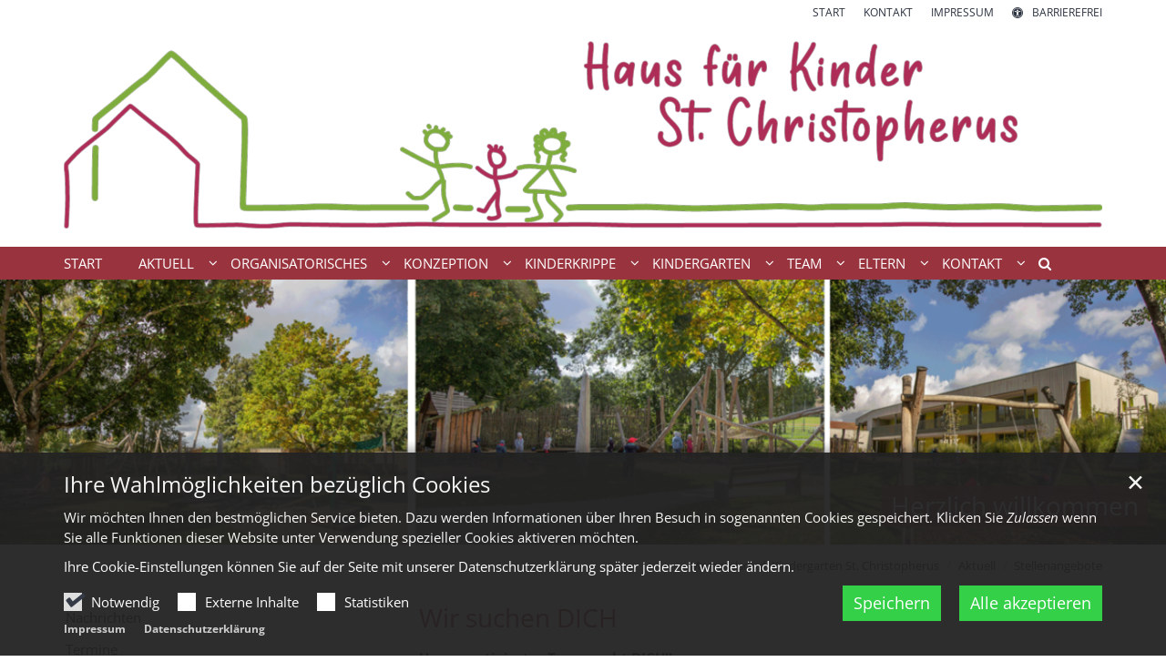

--- FILE ---
content_type: text/html;charset=utf-8
request_url: https://kindergarten-memmelsdorf.de/aktuell/stellenangebote/
body_size: 8872
content:
<!DOCTYPE html>
<html lang="de" class="noscript v-standard">
<head>

<noscript><style>html.noscript .hide-noscript { display: none !important; }</style></noscript>
<script>document.documentElement.classList.remove("noscript");document.documentElement.classList.add("hasscript");</script>
<script>mercury = function(){var n=function(){var n=[];return{ready: function(t){n.push(t)},getInitFunctions: function(){return n}}}(),t=function(t){if("function"!=typeof t) return n;n.ready(t)};return t.getInitFunctions=function(){return n.getInitFunctions()},t.ready=function(n){this(n)},t}();var __isOnline=true,__scriptPath="https://cdn.erzbistum-bamberg.de/export/system/modules/alkacon.mercury.theme/js/mercury.js"</script>
<script async src="https://cdn.erzbistum-bamberg.de/export/system/modules/alkacon.mercury.theme/js/mercury.js_1118933632.js"></script>
<link rel="canonical" href="https://kindergarten-memmelsdorf.de/aktuell/stellenangebote/index.html">

<title>Stellenangebote</title>

<meta charset="UTF-8">
<meta http-equiv="X-UA-Compatible" content="IE=edge">

<meta name="viewport" content="width=device-width, initial-scale=1.0, viewport-fit=cover">
<meta name="robots" content="index, follow">
<meta name="revisit-after" content="7 days"><script async src="https://cdn.erzbistum-bamberg.de/export/system/modules/alkacon.mercury.extension.accessibility/resources/eye-able/public/js/eyeAble.js"></script><script>var eyeAble_pluginConfig = {"blacklistFontsize":".slide-wrapper, .copyright, .image-copyright, header *, footer *","userLang":"de","fontsizeThreshold":5,"customText":{"tipMainTxt":"Die Darstellung dieser Webseite individuell anpassen! Klicken zum Öffnen.","tipMain":"Barrierefreie Nutzung"},"topPosition":"200px","customMobileFeatures":{"OneClick":true,"SettingsTopIcon":false,"Bluefilter":false,"Reader":true,"Magnifier":false,"Contrast":true,"InfoTopIcon":true,"FontSizeLimit":15,"ColorCorrection":false,"Sitemap":false,"MoreFunctions":false,"FontSize":true,"TabNav":false,"HideImages":false,"id":"CustomMobile","Nightmode":true},"maxMagnification":20,"forceInlineColor":true,"blacklistScreenReader":".type-slider","license":["70a032e5ed7117aaeplmnfal6"],"customDesktopFeatures":{"OneClick":true,"SettingsTopIcon":false,"Bluefilter":false,"Reader":true,"Magnifier":false,"Contrast":true,"InfoTopIcon":true,"FontSizeLimit":20,"ColorCorrection":false,"Sitemap":false,"MoreFunctions":true,"FontSize":true,"TabNav":false,"HideImages":false,"id":"CustomDesktop","Nightmode":true},"maxMobileMagnification":3,"pluginPath":"https://cdn.erzbistum-bamberg.de/export/system/modules/alkacon.mercury.extension.accessibility/resources/eye-able","blacklistContrast":".nav-toggle > span, .header-image > img, #nav-toggle-group *, #topcontrol","sRTextlist":".sr-text, .sr-only","disableZoom":true,"customFeatures":true,"mainIconAlt":2,"mobileBottomPosition":"10%","sRStartElement":"main"};function openEA() {var els = document.querySelectorAll('.eyeAble_customToolOpenerClass');Array.prototype.forEach.call(els, function(el, i){el.addEventListener('keydown', function(event) {if (event.keyCode === 13) {event.preventDefault();EyeAbleAPI.toggleToolbar();}});el.addEventListener('click', function(event) {event.preventDefault();});});}if (document.readyState != 'loading'){openEA();} else {document.addEventListener('DOMContentLoaded', openEA);}</script>
<link rel="stylesheet" href="https://cdn.erzbistum-bamberg.de/export/system/modules/alkacon.mercury.theme/css/awesome-selection.min.css_1306024943.css">
<link rel="stylesheet" href="https://cdn.erzbistum-bamberg.de/export/system/modules/alkacon.mercury.bistuemer.vorlagen/css/ba-red-std.min.css_1089405947.css">
<link rel="preload" as="font" type="font/woff2" href="https://cdn.erzbistum-bamberg.de/export/system/modules/alkacon.mercury.theme/fonts/awesome-selection.woff2?v=my-1" crossorigin>
<link rel="apple-touch-icon" sizes="180x180" href="https://cdn.erzbistum-bamberg.de/export/system/modules/alkacon.mercury.theme/img/favicon.png_1737297921.png">
<link rel="icon" type="image/png" sizes="32x32" href="https://cdn.erzbistum-bamberg.de/export/system/modules/alkacon.mercury.theme/img/favicon.png_642975561.png">
<link rel="icon" type="image/png" sizes="16x16" href="https://cdn.erzbistum-bamberg.de/export/system/modules/alkacon.mercury.theme/img/favicon.png_897707255.png">
</head>
<body>

<a class="btn visually-hidden-focusable-fixed" id="skip-to-content" href="#main-content">Zum Inhalt springen</a><div  id="mercury-page" >
<header class="area-header fh header-notfixed lp-c ls-12 pad-no meta-above meta-right nav-disp-default nav-left nav-below fix-compact ac-full-size ac-below-nav bc-right has-margin">
<div id="nav-toggle-group"><span id="nav-toggle-label"><button class="nav-toggle-btn" aria-expanded="false" aria-controls="nav-toggle-group"><span class="nav-toggle"><span class="nav-burger">Navigation anzeigen / ausblenden</span></span></button></span></div><div class="header-group co-sm-md sticky csssetting"><div class="head notfixed"><div class="head-overlay"></div>
<div class="h-meta">
<div class="co-lg-xl" >
<div class="element type-linksequence pivot ls-row no-icon cap-upper header-links">
<ul ><li class="ls-li"><a href="/"><span class="ls-item"><span>Start</span></span></a></li><li class="ls-li"><a href="/kontakt/hausfurkinder_memmelsdorf/"><span class="ls-item"><span>Kontakt</span></span></a></li><li class="ls-li"><a href="/kontakt/impressum/"><span class="ls-item"><span>Impressum</span></span></a></li><li class="ls-li li-eyeAble_customToolOpenerClass"><a href="javascript:void(0)" class="eyeAble_customToolOpenerClass" title="Die Darstellung dieser Webseite individuell anpassen! Klicken zum Öffnen."><span class="ls-item"><span class="ls-icon ico ico-svg ico-inline ico-fa-universal-access" aria-hidden="true"><svg viewBox="0 0 28 28" ><path d="M21.47 10.27a1 1 0 0 0-1.2-.74c-2.24.53-4.27.97-6.27.97s-4.03-.44-6.27-.97a1 1 0 0 0-1.2.74 1 1 0 0 0 .74 1.2c1.65.39 3.2.73 4.73.9-.06 5.29-.64 6.76-1.3 8.44l-.14.33a1 1 0 0 0 .58 1.3.91.91 0 0 0 .36.06 1 1 0 0 0 .94-.64l.12-.31c.44-1.13.85-2.18 1.11-4.05h.66a16 16 0 0 0 1.1 4.05l.13.3a1 1 0 0 0 .94.65c.12 0 .25-.02.36-.06a1 1 0 0 0 .57-1.3l-.14-.33c-.65-1.69-1.23-3.15-1.3-8.44 1.54-.17 3.08-.51 4.74-.9a1 1 0 0 0 .74-1.2zM16 8a2 2 0 1 0-4 0 2 2 0 0 0 4 0zm9 6a11 11 0 1 1-22 0 11 11 0 0 1 22 0zM14 2C7.4 2 2 7.4 2 14s5.4 12 12 12 12-5.4 12-12S20.6 2 14 2zm14 12a14 14 0 1 1-28 0 14 14 0 0 1 28 0z"/></svg></span><span>Barrierefrei</span></span></a></li></ul></div>
</div></div><div class="h-logo p-xs-12 p-lg-12" ><a href="/" class="imglink" title="Zur Startseite">
<div class="header-image image-src-box presized" style="padding-bottom: 18.27957%;" >
<img src="/export/sites/kindergaerten/bamberg/kindergarten-memmelsdorf/.galleries/images/Kopf.png_178191212.png" loading="lazy" sizes="auto, (min-width: 1320px) 1290px, (min-width: 1170px) 1140px, (min-width: 992px) 962px, (min-width: 744px) 714px, (min-width: 540px) 510px, 100vw" srcset="/export/sites/kindergaerten/bamberg/kindergarten-memmelsdorf/.galleries/images/Kopf.png_555539248.png 345w, /export/sites/kindergaerten/bamberg/kindergarten-memmelsdorf/.galleries/images/Kopf.png_455082617.png 510w, /export/sites/kindergaerten/bamberg/kindergarten-memmelsdorf/.galleries/images/Kopf.png_827441405.png 690w, /export/sites/kindergaerten/bamberg/kindergarten-memmelsdorf/.galleries/images/Kopf.png_1672357303.png 714w, /export/sites/kindergaerten/bamberg/kindergarten-memmelsdorf/.galleries/images/Kopf.png_704543551.png 962w, /export/sites/kindergaerten/bamberg/kindergarten-memmelsdorf/.galleries/images/Kopf.png_1522484432.png 1020w, /export/sites/kindergaerten/bamberg/kindergarten-memmelsdorf/.galleries/images/Kopf.png_163828870.png 1140w, /export/sites/kindergaerten/bamberg/kindergarten-memmelsdorf/.galleries/images/Kopf.png_935477935.png 1290w, /export/sites/kindergaerten/bamberg/kindergarten-memmelsdorf/.galleries/images/Kopf.png_1844525434.png 1428w, /export/sites/kindergaerten/bamberg/kindergarten-memmelsdorf/.galleries/images/Kopf.png_1236737378.png 1924w, /export/sites/kindergaerten/bamberg/kindergarten-memmelsdorf/.galleries/images/Kopf.png_178191212.png 2139w" width="2139" height="391" class=" or-ls"
         alt="Kita-Logo" title="Kita-Logo (c) Haus für Kinder St. Christopherus">
</div></a></div><div class="h-nav"><div class="co-lg-xl">
<div class="nav-main-container" ><nav class="nav-main-group has-sidelogo ">
<div class="nav-main-mobile-logo"><div class="mobile-logolink">
<div class="img-responsive image-src-box presized" style="padding-bottom: 18.25%;" >
<img src="/export/sites/kindergaerten/bamberg/kindergarten-memmelsdorf/.galleries/images/Kopf.png_1415406923.png" loading="lazy" width="800" height="146" class=" or-ls"
         alt="Kita-Logo" title="Kita-Logo (c) Haus für Kinder St. Christopherus">
</div></div></div>
<ul class="nav-main-items cap-css has-search">
<li id="nav-main-addition" class="expand hidden-lg-up"><a href="#" aria-controls="nav_nav-main-addition" id="label_nav-main-addition">Service-Links</a><ul class="nav-menu" id="nav_nav-main-addition" aria-labelledby="label_nav-main-addition">
<li><a href="/"><span>Start</span></a></li>
<li><a href="/kontakt/hausfurkinder_memmelsdorf/"><span>Kontakt</span></a></li>
<li><a href="/kontakt/impressum/"><span>Impressum</span></a></li>
<li><li class="li-eyeAble_customToolOpenerClass"><a href="javascript:void(0)" class="eyeAble_customToolOpenerClass" title="Die Darstellung dieser Webseite individuell anpassen! Klicken zum Öffnen."><span class="ls-icon ico ico-svg ico-inline ico-fa-universal-access" aria-hidden="true"><svg viewBox="0 0 28 28" ><path d="M21.47 10.27a1 1 0 0 0-1.2-.74c-2.24.53-4.27.97-6.27.97s-4.03-.44-6.27-.97a1 1 0 0 0-1.2.74 1 1 0 0 0 .74 1.2c1.65.39 3.2.73 4.73.9-.06 5.29-.64 6.76-1.3 8.44l-.14.33a1 1 0 0 0 .58 1.3.91.91 0 0 0 .36.06 1 1 0 0 0 .94-.64l.12-.31c.44-1.13.85-2.18 1.11-4.05h.66a16 16 0 0 0 1.1 4.05l.13.3a1 1 0 0 0 .94.65c.12 0 .25-.02.36-.06a1 1 0 0 0 .57-1.3l-.14-.33c-.65-1.69-1.23-3.15-1.3-8.44 1.54-.17 3.08-.51 4.74-.9a1 1 0 0 0 .74-1.2zM16 8a2 2 0 1 0-4 0 2 2 0 0 0 4 0zm9 6a11 11 0 1 1-22 0 11 11 0 0 1 22 0zM14 2C7.4 2 2 7.4 2 14s5.4 12 12 12 12-5.4 12-12S20.6 2 14 2zm14 12a14 14 0 1 1-28 0 14 14 0 0 1 28 0z"/></svg></span><span>Barrierefrei</span></a></li></li>
</ul></li><li class="nav-first">
<a href="/index.html">Start</a></li>
<li class="active expand">
<a href="/aktuell/nachrichten/" id="label_ba7cc0ed_1" role="button" aria-expanded="false" aria-controls="nav_ba7cc0ed_1" aria-label="Aktuell Unterebene anzeigen / ausblenden">Aktuell</a>
<ul class="nav-menu no-mega" id="nav_ba7cc0ed_1" aria-label="Aktuell">
<li><a href="/aktuell/nachrichten/">Nachrichten</a></li>
<li><a href="/aktuell/termine/">Termine</a></li>
<li><a href="/aktuell/jahresplanung/">Jahresplanung</a></li>
<li><a href="/aktuell/downloads/">Downloads</a></li>
<li class="active final">
<a href="/aktuell/stellenangebote/">Stellenangebote</a></li></ul>
</li>
<li class="expand">
<a href="/organisatorisches/oeffnungszeiten/" id="label_ba7cc0ed_7" role="button" aria-expanded="false" aria-controls="nav_ba7cc0ed_7" aria-label="Organisatorisches Unterebene anzeigen / ausblenden">Organisatorisches</a>
<ul class="nav-menu no-mega" id="nav_ba7cc0ed_7" aria-label="Organisatorisches">
<li><a href="/organisatorisches/oeffnungszeiten/">Öffnungszeiten</a></li>
<li><a href="/organisatorisches/schliesszeiten/">Schließzeiten</a></li>
<li><a href="/organisatorisches/ab_anmeldung/">An- und Abmeldung</a></li>
<li class="expand">
<a href="/organisatorisches/elternbeitraege/kinderkrippe/" id="label_ba7cc0ed_11" role="button" aria-expanded="false" aria-controls="nav_ba7cc0ed_11" aria-label="Elternbeiträge Unterebene anzeigen / ausblenden">Elternbeiträge</a>
<ul class="nav-menu no-mega" id="nav_ba7cc0ed_11" aria-label="Elternbeiträge">
<li><a href="/organisatorisches/elternbeitraege/kinderkrippe/">Kinderkrippe</a></li>
<li><a href="/organisatorisches/elternbeitraege/kindergarten/">Kindergarten</a></li></ul>
</li>
<li><a href="/organisatorisches/essen-und-trinken/">Essen und Trinken</a></li></ul>
</li>
<li class="expand">
<a href="/konzeption/paedagogisches-konzept/" id="label_ba7cc0ed_15" role="button" aria-expanded="false" aria-controls="nav_ba7cc0ed_15" aria-label="Konzeption Unterebene anzeigen / ausblenden">Konzeption</a>
<ul class="nav-menu no-mega" id="nav_ba7cc0ed_15" aria-label="Konzeption">
<li><a href="/konzeption/paedagogisches-konzept/">Pädagogisches Konzept</a></li>
<li><a href="/konzeption/bildungsbereiche/">Bildungs- und Erziehungsbereiche</a></li>
<li class="expand">
<a href="/konzeption/uebergaenge/uebersicht/" id="label_ba7cc0ed_18" role="button" aria-expanded="false" aria-controls="nav_ba7cc0ed_18" aria-label="Übergänge Unterebene anzeigen / ausblenden">Übergänge</a>
<ul class="nav-menu no-mega" id="nav_ba7cc0ed_18" aria-label="Übergänge">
<li><a href="/konzeption/uebergaenge/uebersicht/">Übersicht</a></li>
<li><a href="/konzeption/uebergaenge/von-der-familie-in-die-krippe/">Von der Familie in die Krippe</a></li>
<li><a href="/konzeption/uebergaenge/von-der-familie-in-den-kindergarten/">Von der Familie in den Kindergarten</a></li>
<li><a href="/konzeption/uebergaenge/von-der-krippe-in-den-kindergarten/">Von der Krippe in den Kindergarten</a></li>
<li><a href="/konzeption/uebergaenge/vom-kindergarten-in-die-schule/">Vom Kindergarten in die Schule</a></li></ul>
</li>
<li><a href="/konzeption/familienstuetzpunkt/">Familienstützpunkt</a></li>
<li><a href="/konzeption/Kooperationspartner/">Kooperationspartner</a></li>
<li><a href="/konzeption/schutzkonzept/">Schutzkonzept</a></li>
<li><a href="/konzeption/Qualitaetssicherung/">Qualitätssicherung</a></li></ul>
</li>
<li class="expand">
<a href="/kinderkrippe/eingewoehnung/" id="label_ba7cc0ed_28" role="button" aria-expanded="false" aria-controls="nav_ba7cc0ed_28" aria-label="Kinderkrippe Unterebene anzeigen / ausblenden">Kinderkrippe</a>
<ul class="nav-menu no-mega" id="nav_ba7cc0ed_28" aria-label="Kinderkrippe">
<li><a href="/kinderkrippe/eingewoehnung/">Eingewöhnung</a></li>
<li><a href="/kinderkrippe/tagesablauf/">Tagesablauf</a></li>
<li><a href="/kinderkrippe/gruppenstruktur/">Gruppenstruktur</a></li>
<li class="expand">
<a href="/kinderkrippe/raeumlichkeiten/innenraeume/" id="label_ba7cc0ed_32" role="button" aria-expanded="false" aria-controls="nav_ba7cc0ed_32" aria-label="Räumlichkeiten Unterebene anzeigen / ausblenden">Räumlichkeiten</a>
<ul class="nav-menu no-mega" id="nav_ba7cc0ed_32" aria-label="Räumlichkeiten">
<li><a href="/kinderkrippe/raeumlichkeiten/innenraeume/">Innenräume</a></li>
<li><a href="/kinderkrippe/raeumlichkeiten/krippengarten/">Krippengarten</a></li></ul>
</li></ul>
</li>
<li class="expand">
<a href="/kindergarten/tagesablauf/" id="label_ba7cc0ed_35" role="button" aria-expanded="false" aria-controls="nav_ba7cc0ed_35" aria-label="Kindergarten Unterebene anzeigen / ausblenden">Kindergarten</a>
<ul class="nav-menu no-mega" id="nav_ba7cc0ed_35" aria-label="Kindergarten">
<li><a href="/kindergarten/tagesablauf/">Tagesablauf</a></li>
<li><a href="/kindergarten/gruppenstruktur/">Gruppenstruktur</a></li>
<li class="expand">
<a href="/kindergarten/raeumlichkeiten/innenraeume/" id="label_ba7cc0ed_38" role="button" aria-expanded="false" aria-controls="nav_ba7cc0ed_38" aria-label="Räumlichkeiten Unterebene anzeigen / ausblenden">Räumlichkeiten</a>
<ul class="nav-menu no-mega" id="nav_ba7cc0ed_38" aria-label="Räumlichkeiten">
<li><a href="/kindergarten/raeumlichkeiten/innenraeume/">Innenräume</a></li>
<li><a href="/kindergarten/raeumlichkeiten/gartenbereich/">Gartenbereich</a></li></ul>
</li></ul>
</li>
<li class="expand">
<a href="/team/paedagogisches-personal/" id="label_ba7cc0ed_41" role="button" aria-expanded="false" aria-controls="nav_ba7cc0ed_41" aria-label="Team Unterebene anzeigen / ausblenden">Team</a>
<ul class="nav-menu no-mega" id="nav_ba7cc0ed_41" aria-label="Team">
<li><a href="/team/paedagogisches-personal/">Pädagogisches Personal</a></li>
<li><a href="/team/ehrenamtliche/">Ehrenamtliche</a></li>
<li><a href="/team/weiteres-personal/">Weiteres Personal</a></li>
<li><a href="/team/praktikanten/">Praktikanten</a></li></ul>
</li>
<li class="expand">
<a href="/eltern/bildungs-und-erziehungspartnerschaft/" id="label_ba7cc0ed_46" role="button" aria-expanded="false" aria-controls="nav_ba7cc0ed_46" aria-label="Eltern Unterebene anzeigen / ausblenden">Eltern</a>
<ul class="nav-menu no-mega" id="nav_ba7cc0ed_46" aria-label="Eltern">
<li><a href="/eltern/bildungs-und-erziehungspartnerschaft/">Bildungs- und Erziehungspartnerschaft</a></li>
<li><a href="/eltern/elternbeirat/">Elternbeirat</a></li></ul>
</li>
<li class="expand">
<a href="/kontakt/hausfurkinder_memmelsdorf/" id="label_ba7cc0ed_49" role="button" aria-expanded="false" aria-controls="nav_ba7cc0ed_49" aria-label="Kontakt Unterebene anzeigen / ausblenden">Kontakt</a>
<ul class="nav-menu no-mega" id="nav_ba7cc0ed_49" aria-label="Kontakt">
<li><a href="/kontakt/hausfurkinder_memmelsdorf/">Haus für Kinder</a></li>
<li><a href="/kontakt/kontaktformular/">Kontaktformular</a></li>
<li><a href="/kontakt/sitemap/">Sitemap</a></li>
<li><a href="/kontakt/datenschutz/">Datenschutz</a></li>
<li class="nav-last">
<a href="/kontakt/impressum/">Impressum</a></li></ul>
</li>
<li id="nav-main-search" class="expand"><a href="/suche/" title="Suche" role="button" aria-controls="nav_nav-main-search" aria-expanded="false" id="label_nav-main-search" class="click-direct"><span class="search search-btn ico fa fa-search" aria-hidden="true"></span></a><ul class="nav-menu" id="nav_nav-main-search" aria-labelledby="label_nav-main-search"><li><div class="styled-form search-form"><form action="/suche/" method="post"><div class="input button"><label for="searchNavQuery" class="sr-only">Suche</label><input id="searchNavQuery" name="q" type="text" autocomplete="off" placeholder='Suchbegriff eingeben' /><button class="btn" type="button" title="Suche" onclick="this.form.submit(); return false;">Los</button></div></form></div></li></ul></li>
</ul>
</nav>
</div></div></div><div class="h-ac" >

<div class="row-12" ><div class="element type-slider pivot pivot-full use-embla-slider hero-slider dots-inside text-below-on-xs" id="sl_78c91cb5">
<div class="slider-box mw-0 tr-fade sp-medium" data-slider='{"transition": "fade", "autoplay": true, "delay": 10000, "param": "2.0", "speed": 4, "draggable": true, "arrows": true, "dots": true, "pause": true,"hsize": 0}'>
<div class="slide-definitions">

<div class="slide-wrapper slide-active "><div class="slide-container"><div class="visual">
<div class="slides"><div class="slide-xs visible-xs">
<div class="image-src-box presized" style="padding-bottom: 100.0%;" >
<img src="/export/sites/kindergaerten/bamberg/kindergarten-memmelsdorf/.galleries/images/slider2.png_64037038.png" loading="lazy" sizes="100vw" srcset="/export/sites/kindergaerten/bamberg/kindergarten-memmelsdorf/.galleries/images/slider2.png_1259309406.png 375w, /export/sites/kindergaerten/bamberg/kindergarten-memmelsdorf/.galleries/images/slider2.png_64037038.png 518w" width="518" height="518" class=" or-sq"
         alt="Herzlich willkommen" title="Herzlich willkommen (c) eob">
</div></div>
<div class="slide-sm visible-sm rs_skip">
<div class="image-src-box presized" style="padding-bottom: 63.15789%;" >
<img src="/export/sites/kindergaerten/bamberg/kindergarten-memmelsdorf/.galleries/images/slider2.png_1784564204.png" loading="lazy" sizes="(min-width: 540px) 540px, 100vw" srcset="/export/sites/kindergaerten/bamberg/kindergarten-memmelsdorf/.galleries/images/slider2.png_360152731.png 540w, /export/sites/kindergaerten/bamberg/kindergarten-memmelsdorf/.galleries/images/slider2.png_1784564204.png 820w" width="820" height="518" class=" or-ls"
         alt="Herzlich willkommen" title="Herzlich willkommen (c) eob">
</div></div>
<div class="slide-md visible-md rs_skip">
<div class="image-src-box presized" style="padding-bottom: 58.82353%;" >
<img src="/export/sites/kindergaerten/bamberg/kindergarten-memmelsdorf/.galleries/images/slider2.png_1529792505.png" loading="lazy" sizes="(min-width: 744px) 744px, 100vw" srcset="/export/sites/kindergaerten/bamberg/kindergarten-memmelsdorf/.galleries/images/slider2.png_645486199.png 744w, /export/sites/kindergaerten/bamberg/kindergarten-memmelsdorf/.galleries/images/slider2.png_1529792505.png 881w" width="881" height="518" class=" or-ls"
         alt="Herzlich willkommen" title="Herzlich willkommen (c) eob">
</div></div>
<div class="slide-lg visible-lg rs_skip">
<div class="image-src-box presized" style="padding-bottom: 57.11136%;" >
<img src="/export/sites/kindergaerten/bamberg/kindergarten-memmelsdorf/.galleries/images/slider2.png_472060598.png" loading="lazy" width="907" height="518" class=" or-ls"
         alt="Herzlich willkommen" title="Herzlich willkommen (c) eob">
</div></div>
<div class="slide-xl visible-xl rs_skip">
<div class="image-src-box presized" style="padding-bottom: 22.7193%;" >
<img src="/export/sites/kindergaerten/bamberg/kindergarten-memmelsdorf/.galleries/images/slider2.png_1969147064.png" loading="lazy" sizes="(min-width: 1320px) 1400px, (min-width: 1170px) 1200px, 100vw" srcset="/export/sites/kindergaerten/bamberg/kindergarten-memmelsdorf/.galleries/images/slider2.png_662705075.png 1200w, /export/sites/kindergaerten/bamberg/kindergarten-memmelsdorf/.galleries/images/slider2.png_1318561025.png 1400w, /export/sites/kindergaerten/bamberg/kindergarten-memmelsdorf/.galleries/images/slider2.png_1000908540.png 1620w, /export/sites/kindergaerten/bamberg/kindergarten-memmelsdorf/.galleries/images/slider2.png_235471070.png 1840w, /export/sites/kindergaerten/bamberg/kindergarten-memmelsdorf/.galleries/images/slider2.png_1089440622.png 2060w, /export/sites/kindergaerten/bamberg/kindergarten-memmelsdorf/.galleries/images/slider2.png_1969147064.png 2280w" width="2280" height="518" class=" or-ls"
         alt="Herzlich willkommen" title="Herzlich willkommen (c) eob">
</div></div>
</div></div>
<div class="captions"><div class="caption bottom right"><strong class="titlecaption">Herzlich willkommen</strong></div></div>
</div></div>

<div class="slide-wrapper hide-noscript rs_skip "><div class="slide-container"><div class="visual">
<div class="slides"><div class="slide-xs visible-xs">
<div class="image-src-box presized" style="padding-bottom: 100.0%;" >
<img src="/export/sites/kindergaerten/bamberg/kindergarten-memmelsdorf/.galleries/images/slider1.png_64037038.png" loading="lazy" sizes="100vw" srcset="/export/sites/kindergaerten/bamberg/kindergarten-memmelsdorf/.galleries/images/slider1.png_1259309406.png 375w, /export/sites/kindergaerten/bamberg/kindergarten-memmelsdorf/.galleries/images/slider1.png_64037038.png 518w" width="518" height="518" class=" or-sq"
         alt="Herzlich willkommen" title="Herzlich willkommen (c) eob">
</div></div>
<div class="slide-sm visible-sm rs_skip">
<div class="image-src-box presized" style="padding-bottom: 63.15789%;" >
<img src="/export/sites/kindergaerten/bamberg/kindergarten-memmelsdorf/.galleries/images/slider1.png_1784564204.png" loading="lazy" sizes="(min-width: 540px) 540px, 100vw" srcset="/export/sites/kindergaerten/bamberg/kindergarten-memmelsdorf/.galleries/images/slider1.png_360152731.png 540w, /export/sites/kindergaerten/bamberg/kindergarten-memmelsdorf/.galleries/images/slider1.png_1784564204.png 820w" width="820" height="518" class=" or-ls"
         alt="Herzlich willkommen" title="Herzlich willkommen (c) eob">
</div></div>
<div class="slide-md visible-md rs_skip">
<div class="image-src-box presized" style="padding-bottom: 58.82353%;" >
<img src="/export/sites/kindergaerten/bamberg/kindergarten-memmelsdorf/.galleries/images/slider1.png_1529792505.png" loading="lazy" sizes="(min-width: 744px) 744px, 100vw" srcset="/export/sites/kindergaerten/bamberg/kindergarten-memmelsdorf/.galleries/images/slider1.png_645486199.png 744w, /export/sites/kindergaerten/bamberg/kindergarten-memmelsdorf/.galleries/images/slider1.png_1529792505.png 881w" width="881" height="518" class=" or-ls"
         alt="Herzlich willkommen" title="Herzlich willkommen (c) eob">
</div></div>
<div class="slide-lg visible-lg rs_skip">
<div class="image-src-box presized" style="padding-bottom: 57.11136%;" >
<img src="/export/sites/kindergaerten/bamberg/kindergarten-memmelsdorf/.galleries/images/slider1.png_472060598.png" loading="lazy" width="907" height="518" class=" or-ls"
         alt="Herzlich willkommen" title="Herzlich willkommen (c) eob">
</div></div>
<div class="slide-xl visible-xl rs_skip">
<div class="image-src-box presized" style="padding-bottom: 22.7193%;" >
<img src="/export/sites/kindergaerten/bamberg/kindergarten-memmelsdorf/.galleries/images/slider1.png_1969147064.png" loading="lazy" sizes="(min-width: 1320px) 1400px, (min-width: 1170px) 1200px, 100vw" srcset="/export/sites/kindergaerten/bamberg/kindergarten-memmelsdorf/.galleries/images/slider1.png_662705075.png 1200w, /export/sites/kindergaerten/bamberg/kindergarten-memmelsdorf/.galleries/images/slider1.png_1318561025.png 1400w, /export/sites/kindergaerten/bamberg/kindergarten-memmelsdorf/.galleries/images/slider1.png_1000908540.png 1620w, /export/sites/kindergaerten/bamberg/kindergarten-memmelsdorf/.galleries/images/slider1.png_235471070.png 1840w, /export/sites/kindergaerten/bamberg/kindergarten-memmelsdorf/.galleries/images/slider1.png_1089440622.png 2060w, /export/sites/kindergaerten/bamberg/kindergarten-memmelsdorf/.galleries/images/slider1.png_1969147064.png 2280w" width="2280" height="518" class=" or-ls"
         alt="Herzlich willkommen" title="Herzlich willkommen (c) eob">
</div></div>
</div></div>
<div class="captions"><div class="caption bottom right"><strong class="titlecaption">Herzlich willkommen</strong></div></div>
</div></div>
</div><button class="slider-nav-btn prev-btn rs_skip" aria-label="Vorherige Seite" type="button">Vorherige Seite</button><button class="slider-nav-btn next-btn rs_skip" aria-label="Nächste Seite" type="button">Nächste Seite</button><div class="slider-dots rs_skip" role="tablist"><button type="button" class="dot-btn" role="tab" aria-selected="false" tabindex="-1">Seite *slideIndex* von *slideTotal*</button></div></div></div>
</div>
</div></div></div>
<div class="h-bc">
<div class="container" >
<div class="element type-nav-breadcrumbs hidden-xs hidden-sm hidden-md">
<ul class="nav-breadcrumbs">
<li><a href="/">Memmelsdorf, Kindergarten St. Christopherus</a></li>
<li><a href="/aktuell/nachrichten/">Aktuell</a></li>
<li><a href="/aktuell/stellenangebote/">Stellenangebote</a></li>
</ul>
<script type="application/ld+json">{"itemListElement":[{"item":"https://kindergarten-memmelsdorf.de/","@type":"ListItem","name":"Memmelsdorf, Kindergarten St. Christopherus","position":"1"},{"item":"https://kindergarten-memmelsdorf.de/aktuell/nachrichten/","@type":"ListItem","name":"Aktuell","position":2},{"item":"https://kindergarten-memmelsdorf.de/aktuell/stellenangebote/","@type":"ListItem","name":"Stellenangebote","position":3}],"@type":"BreadcrumbList","@context":"http://schema.org"}</script>
</div>
</div></div></header>

<main class="area-content area-side-main"><div class="container"><div class="row">
<div class="col-lg-8 order-lg-last area-wide" >

<div class="row-12" ><div class="element type-section piece full lay-0 phh phb pnl pnv">
<div class="heading"><h1 class="piece-heading" tabindex="0">Wir suchen DICH</h1>
</div><div class="body default"><div class="text"><p><span style="text-decoration: underline;"><strong>Unser motiviertes Team sucht DICH!!</strong></span></p>
<p>Bist du <strong>Berufspraktikant/in</strong> und suchst einen Ausbildungsplatz für Dein Anerkennungsjahr? - Wir bilden aus, mit einer zertifzierten Praxisanleitung an Deiner Seite.</p>
<p>Gerne kannst Du Dich für unseren Kindergarten - oder Krippenbereich bei uns bewerben.<br />Wir freuen uns über Dein Interesse und Deine Motivation.&nbsp;<br />Bewerbungen bitte an: <a href="mailto:kiga-st.christopherus@t-online.de">kiga-st.christopherus@t-online.de</a>, zu Händen Frau Weisensel</p>
<p><strong>Wir bieten:</strong></p>
<ul>
<li>ein vielseitiges, offenes und altersgemischtes Team</li>
<li>kooperatives und partnerschaftliches Arbeitsklima</li>
<li>arbeiten im Teiloffenen Konzept</li>
<li>30 Tage Urlaub</li>
<li>eine Mitarbeitervertretung</li>
<li>Betriebsausflug - Teamaktionen</li>
<li>Fortbildungsmöglichkeit für Dich oder im Team</li>
</ul>
<p><strong>Wir erwarten:</strong></p>
<ul>
<li>Selbständiges Arbeiten, Eigeninitiative</li>
<li>Pünktlichkeit, Ordnung und Zuverlässigkeit</li>
<li>die Bereitschaft, Verantwortung zu übernehmen</li>
<li>Umsetzung des BEP in der Arbeit mit den Kindern</li>
<li>arbeiten nach unserem Schutzkonzept, Verhaltenskodex und unserer Konzeption</li>
</ul></div>
</div>
</div>
</div>
</div>
<aside class="col-lg-4 order-lg-first area-narrow" >
<nav class="element type-nav-side pivot">
<ul class="nav-side">
<li><a href="/aktuell/nachrichten/">Nachrichten</a></li>
<li><a href="/aktuell/termine/">Termine</a></li>
<li><a href="/aktuell/jahresplanung/">Jahresplanung</a></li>
<li><a href="/aktuell/downloads/">Downloads</a></li>
<li class="currentpage final"><a href="/aktuell/stellenangebote/">Stellenangebote</a></li>
</ul>
</nav>
</aside>
</div></div></main>

<footer class="area-foot"><div class="topfoot">
<div class="container area-wide" >
<div class="row">
<div class="col-lg-4 flex-col" ><div class="element type-section piece full lay-0 only-heading">
<div class="heading"><h3 class="piece-heading" tabindex="0">Kontakt</h3>
</div></div>

<div class="detail-page type-contact contact-org compact paragraph piece full lay-0 only-text">
<div class="body"><div class="text"><script type="application/ld+json">{"address":{"streetAddress":"Pödeldorfer Str. 20b","areaServed":{"geo":{"@type":"GeoCoordinates","latitude":"49.929413","longitude":"10.955269"},"@type":"Place"},"@type":"PostalAddress","postalCode":"96117","addressLocality":"Memmelsdorf"},"@type":"Organization","name":"Haus für Kinder St. Christopherus Memmelsdorf","telephone":"09 51 96 43 49 20","@context":"https://schema.org","url":"https://kindergarten-memmelsdorf.de/","email":"kiga-st.christopherus@t-online.de"}</script><div class="text-box">
<h3 class="fn n" tabindex="0" translate="no">Haus für Kinder St. Christopherus Memmelsdorf</h3>
<div class="adr " translate="no"><div class="street-address">Pödeldorfer Str. 20b</div><div><span class="postal-code">96117</span> <span class="locality">Memmelsdorf</span></div></div><div class="phone tablerow"><span class="icon-label"><span class="ico fa fa-phone" aria-label="Telefon:" role="img"></span></span><span><a href="tel:095196434920" ><span class="tel">09 51 96 43 49 20</span></a></span></div><div class="mail tablerow" ><span class="icon-label"><span class="ico fa fa-envelope-o" aria-label="E-Mail:" role="img"></span></span><span><a  href="mailto:kiga-st.christopherus@t-online.de" title="kiga-st.christopherus@t-online.de"><span class="email">kiga-st.christopherus@t-online.de</span></a></span></div><div class="website tablerow"><span class="icon-label"><span class="ico fa fa-globe" aria-label="Web:" role="img"></span></span><span><a href="/">kindergarten-memmelsdorf.de</a></span></div><div class="note bottom description"><p>Trägervertretung: Frau Silvia Pfister</p></div><div class="vcard"><a href="/system/modules/alkacon.mercury.template/elements/contact-vcf.jsp?id=76c3afb0-7a5b-11ea-b178-0242ac11002b">Visitenkarte herunterladen</a></div></div>
</div>
</div>
</div>
</div>
<div class="col-lg-4 flex-col" ><div class="element type-section piece full lay-0 only-heading">
<div class="heading"><h3 class="piece-heading" tabindex="0">Links</h3>
</div></div>

<div class="element type-linksequence pivot ls-bullets custom-icon">
<ul ><li class="ls-li fa-angle-double-right"><a href="https://www.pfarrei-memmelsdorf.de" class="external" target="_blank" rel="noopener"><span class="ls-item"><span>Pfarrei Maria Himmelfahrt Memmelsdorf</span></span></a></li><li class="ls-li fa-angle-double-right"><a href="https://www.zbfs.bayern.de/familie/krippengeld/antrag/index.php" class="external" target="_blank" rel="noopener"><span class="ls-item"><span>Krippengeld - Antrag Bayerisches Staatsministerium</span></span></a></li><li class="ls-li fa-angle-double-right"><a href="https://www.caritas.de/adressen/caritasverband-fuer-die-stadt-bamberg-und-den-land/allgemeine-soziale-beratung/96047-bamberg/75111" class="external" target="_blank" rel="noopener"><span class="ls-item"><span>Caritas Beratungsstelle Geyerswörth, Bamberg</span></span></a></li><li class="ls-li fa-angle-double-right"><a href="http://www.vs-memmelsdorf.de" class="external" target="_blank" rel="noopener"><span class="ls-item"><span>Grundschule Memmelsdorf</span></span></a></li><li class="ls-li fa-angle-double-right"><a href="https://buecherei-memmelsdorf.de/index.html" target="_blank" rel="noopener"><span class="ls-item"><span>Gemeindebücherei Memmelsdorf</span></span></a></li></ul></div>
</div>
<div class="col-lg-4 flex-col" ><div class="element type-section piece full lay-0 only-heading">
<div class="heading"><h3 class="piece-heading" tabindex="0">Lage und Anfahrt</h3>
</div></div>

<div class="detail-page type-poi layout-10">
<div class="detail-visual piece full lay-10 phh pih phb pnl phv pvl">
<div class="body"><div class="heading"><div class="poi-head"></div></div></div>
<div class="visual"><div class="poi-map type-map map-osm">
<div class="presized" style="padding-bottom: 56.25%;" >
<div id="poimap_0ec8b72f" class="mapwindow placeholder" data-map='{"centerLng":"10.955269","css":"https://cdn.erzbistum-bamberg.de/export/system/modules/alkacon.mercury.template/osmviewer/map.css_365040524.css","markerTitle":"Klicken für mehr Details an diesem Koordinatenpunkt","geocoding":"true","ratioLg":"16-9","zoom":16,"centerLat":"49.929413","markers":[{"lng":"10.955269","geocode":false,"lat":"49.929413","group":"default","info":"<div class=\"map-marker\"><div class=\"heading\"><h3 class=\"fn n\" tabindex=\"0\" translate=\"no\">Memmelsdorf, Kindertagesstätte<\/h3><\/div><div class=\"adr \" translate=\"no\"><div class=\"street-address\">Pödeldorfer Str. 20b<\/div><div><span class=\"postal-code\">96117<\/span> <span class=\"locality\">Memmelsdorf<\/span><\/div><\/div><\/div>"}],"displayAttributionControl":"","markerCluster":false,"ratio":"16-9"}' data-external-cookies='{"message":"An dieser Stelle finden Sie eine OpenStreetMap Landkarte, welche über den Dienstleister MapTiler ausgeliefert wird. Um diese Landkarte anzuzeigen müssen Sie der Verwendung von externen Inhalten zustimmen."}' ><noscript><div class="online-warn box"><div class="head">JavaScript erforderlich!</div></div></noscript></div>
</div></div>
</div></div>
</div>
</div>
</div>
</div></div><div class="subfoot no-external">
<div class="container area-wide" >

<div class="row-12" >
<div class="element type-linksequence pivot ls-row no-icon">
<ul ><li class="ls-li"><span class="ls-item"><span>&copy; Erzbistum Bamberg</span></span></li><li class="ls-li"><a href="/kontakt/impressum/"><span class="ls-item"><span>Impressum</span></span></a></li><li class="ls-li"><a href="/kontakt/datenschutz/"><span class="ls-item"><span>Datenschutzerklärung</span></span></a></li><li class="ls-li"><a href="https://login-opencms.kirche-bamberg.de" class="external" target="_blank" rel="noopener"><span class="ls-item"><span>Login</span></span></a></li></ul></div>
</div>
</div></div></footer>
</div>

<oc-div id="template-info" data-info='{"googleApiKey":"AIzaSyDenGZoLySApf9xUUN-wnuKusMqXwnpoY4","osmApiKey":"3KAJrA9DhwSXhU6kMLug","osmSpriteUrl":"/handleStatic/v-1643204046v/osm/sprite","googleApiKeyWorkplace":"AIzaSyDenGZoLySApf9xUUN-wnuKusMqXwnpoY4","iconConfig":"aHR0cHM6Ly9jZG4uZXJ6YmlzdHVtLWJhbWJlcmcuZGUvZXhwb3J0L3N5c3RlbS9tb2R1bGVzL2Fsa2Fjb24ubWVyY3VyeS50aGVtZS9pY29ucy9mYS9hdC5zdmc=","fullIcons":"aHR0cHM6Ly9jZG4uZXJ6YmlzdHVtLWJhbWJlcmcuZGUvZXhwb3J0L3N5c3RlbS9tb2R1bGVzL2Fsa2Fjb24ubWVyY3VyeS50aGVtZS9jc3MvYXdlc29tZS1mdWxsLm1pbi5jc3NfMTMwNjAyNDkyMS5jc3M=","editMode":"false","project":"online","context":"/","locale":"de"}' data-matomo='{"id":"877","jst":true,"dnt":false,"url":"https://analytics.kirche-bamberg.de/"}'>
<oc-div id="template-grid-info"></oc-div></oc-div>
<div id="topcontrol" tabindex="0"></div>

<div id="fixed-bottom-bar">

<div id="privacy-policy-link-settings" class="fixed-bottom-bar-item"></div>
</div>

<div id="privacy-policy-placeholder"></div><div id="privacy-policy-banner" class="pp-banner" data-banner='{"root":"L3NpdGVzL2tpbmRlcmdhZXJ0ZW4vYmFtYmVyZy9raW5kZXJnYXJ0ZW4tbWVtbWVsc2RvcmY=","page":"L2FrdHVlbGwvc3RlbGxlbmFuZ2Vib3RlL2luZGV4Lmh0bWw=","policy":"L3NoYXJlZC8uY29udGVudC9wcml2YWN5LXBvbGljeS54bWw="}'></div>
<noscript><div id="privacy-policy-banner-noscript" class="pp-banner"><div class=banner><div class="container"><div class="message">JavaScript ist deaktiviert!</div></div></div></div></noscript>
</body>
</html>